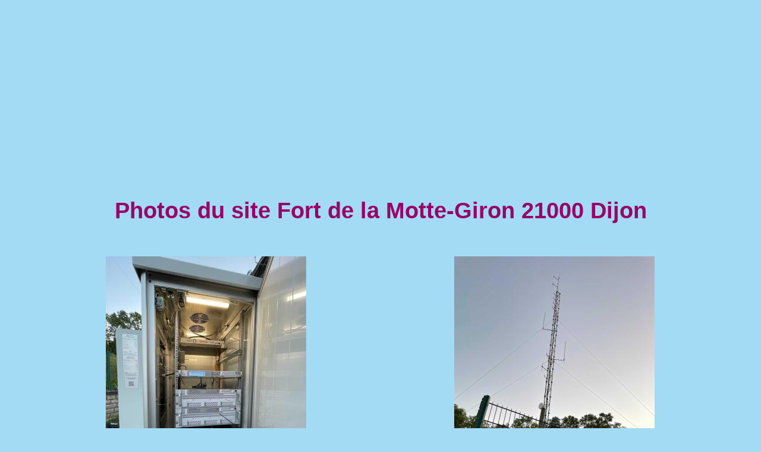

--- FILE ---
content_type: text/html; charset=UTF-8
request_url: https://www.annuaireradio.fr/sites/?id_site=3366
body_size: 3398
content:
<!DOCTYPE html>
<html lang="fr">
<head>
 <META Name="description" Content="Annuaire des radios AM, FM et DAB françaises">
 <meta charset="utf-8">
 <META Name="keywords" Content="radio, France, fréquence, FM, radio guide, radio broadcast, DAB, DMB, DRM, radio numérique, AM, OM, GO, Annuaire, nostalgie, RFM, NRJ, Cherie FM, Skyrock, France inter, le mouv, Fun, Europe, RTL, RMC">
 <title>Annuaire des radios Françaises en AM, FM et DMB</title>
 <link rel=stylesheet type="text/css" href="../style.css">
</HEAD>
<BODY>
  <div style="text-align: center;">
<script async src="https://pagead2.googlesyndication.com/pagead/js/adsbygoogle.js?client=ca-pub-5808157017014497"
     crossorigin="anonymous"></script>
<!-- V2023 -->
<ins class="adsbygoogle"
     style="display:block"
     data-ad-client="ca-pub-5808157017014497"
     data-ad-slot="3323870284"
     data-ad-format="auto"
     data-full-width-responsive="true"></ins>
<script>
     (adsbygoogle = window.adsbygoogle || []).push({});
</script>
</div>

<br>
<h1>Photos du site Fort de la Motte-Giron 21000 Dijon</h1><table style="width: 100%; padding: 15px; border-spacing: 0;">
<tr>
<td style="text-align: center; vertical-align: middle; padding: 15px;"><IMG SRC="./?act=thumb&id_site=3366&img=242679510_2333170626814421_6245875158052056104_n.jpg" alt="" style="border: 0;"></td>
<td style="text-align: center; vertical-align: middle; padding: 15px;"><IMG SRC="./?act=thumb&id_site=3366&img=242824273_2333170600147757_63106729664112418_n.jpg" alt="" style="border: 0;"></td>
</tr>
<tr>
<td style="text-align: center; vertical-align: middle; padding: 15px;"><IMG SRC="./?act=thumb&id_site=3366&img=242917279_2333170750147742_4238571042841027708_n.jpg" alt="" style="border: 0;"></td>
<td style="text-align: center; vertical-align: middle; padding: 15px;"><IMG SRC="./?act=thumb&id_site=3366&img=Photo+1.jpg" alt="" style="border: 0;"></td>
</tr>
<tr>
<td style="text-align: center; vertical-align: middle; padding: 15px;"><IMG SRC="./?act=thumb&id_site=3366&img=Photo+10.jpg" alt="" style="border: 0;"></td>
<td style="text-align: center; vertical-align: middle; padding: 15px;"><IMG SRC="./?act=thumb&id_site=3366&img=Photo+11.jpg" alt="" style="border: 0;"></td>
</tr>
<tr>
<td style="text-align: center; vertical-align: middle; padding: 15px;"><IMG SRC="./?act=thumb&id_site=3366&img=Photo+14.jpg" alt="" style="border: 0;"></td>
<td style="text-align: center; vertical-align: middle; padding: 15px;"><IMG SRC="./?act=thumb&id_site=3366&img=Photo+15.jpg" alt="" style="border: 0;"></td>
</tr>
<tr>
<td style="text-align: center; vertical-align: middle; padding: 15px;"><IMG SRC="./?act=thumb&id_site=3366&img=Photo+16.jpg" alt="" style="border: 0;"></td>
<td style="text-align: center; vertical-align: middle; padding: 15px;"><IMG SRC="./?act=thumb&id_site=3366&img=Photo+17.jpg" alt="" style="border: 0;"></td>
</tr>
<tr>
<td style="text-align: center; vertical-align: middle; padding: 15px;"><IMG SRC="./?act=thumb&id_site=3366&img=Photo+2.jpg" alt="" style="border: 0;"></td>
<td style="text-align: center; vertical-align: middle; padding: 15px;"><IMG SRC="./?act=thumb&id_site=3366&img=Photo+21.jpg" alt="" style="border: 0;"></td>
</tr>
<tr>
<td style="text-align: center; vertical-align: middle; padding: 15px;"><IMG SRC="./?act=thumb&id_site=3366&img=Photo+27.jpg" alt="" style="border: 0;"></td>
<td style="text-align: center; vertical-align: middle; padding: 15px;"><IMG SRC="./?act=thumb&id_site=3366&img=Photo+3.jpg" alt="" style="border: 0;"></td>
</tr>
<tr>
<td style="text-align: center; vertical-align: middle; padding: 15px;"><IMG SRC="./?act=thumb&id_site=3366&img=Photo+34.jpg" alt="" style="border: 0;"></td>
<td style="text-align: center; vertical-align: middle; padding: 15px;"><IMG SRC="./?act=thumb&id_site=3366&img=Photo+4.jpg" alt="" style="border: 0;"></td>
</tr>
<tr>
<td style="text-align: center; vertical-align: middle; padding: 15px;"><IMG SRC="./?act=thumb&id_site=3366&img=Photo+40.jpg" alt="" style="border: 0;"></td>
<td style="text-align: center; vertical-align: middle; padding: 15px;"><IMG SRC="./?act=thumb&id_site=3366&img=Photo+41.jpg" alt="" style="border: 0;"></td>
</tr>
<tr>
<td style="text-align: center; vertical-align: middle; padding: 15px;"><IMG SRC="./?act=thumb&id_site=3366&img=Photo+43.jpg" alt="" style="border: 0;"></td>
<td style="text-align: center; vertical-align: middle; padding: 15px;"><IMG SRC="./?act=thumb&id_site=3366&img=Photo+5.jpg" alt="" style="border: 0;"></td>
</tr>
<tr>
<td style="text-align: center; vertical-align: middle; padding: 15px;"><IMG SRC="./?act=thumb&id_site=3366&img=Photo+6.jpg" alt="" style="border: 0;"></td>
<td style="text-align: center; vertical-align: middle; padding: 15px;"><IMG SRC="./?act=thumb&id_site=3366&img=Photo+7.jpg" alt="" style="border: 0;"></td>
</tr>
<tr>
<td style="text-align: center; vertical-align: middle; padding: 15px;"><IMG SRC="./?act=thumb&id_site=3366&img=Photo+8.jpg" alt="" style="border: 0;"></td>
<td style="text-align: center; vertical-align: middle; padding: 15px;"><IMG SRC="./?act=thumb&id_site=3366&img=Photo+9.jpg" alt="" style="border: 0;"></td>
</tr></table>
<br>N'hésitez pas à m'envoyer par mail vos photos de ce site de diffusion, elles paraîtront dans cette galerie de photos.<br><br><TABLE style="width: 100%">
<TR><TD style="text-align: center;">
<div id="center">
  <div class="panel-blue"> <!-- begin panel -->
    <div class="hd">
      <div class="c"></div>
    </div>
    <div class="bd">
      <div class="c">
        <!-- main content goes here -->
        <!-- main content goes here -->
        <table style="width: 100%">
        <tr>
        <td>
         <div class="note" style="text-align: center;">
 <A HREF="../">[Sommaire]</A>
 <A HREF="../nouv.php">[Nouveaut&eacute;s]</A>
 <A HREF="../go.php">[Grandes ondes]</A>
 <A HREF="../csa.html">[Appels &agrave; candidatures]</A>
 <A HREF="../www.html">[Surf]</A> <BR>
 <A HREF="../webmaster.php">[Webmasters]</A>
 <A HREF="../form.php">[Mise &agrave; jour]</A>
 <A HREF="mailto:nicolas.croiset@brume.org">[Contact]</A>
         </div>
        </td>
        <td>
        Si ce service vous a plu,<br>n'h&eacute;sitez pas &agrave; faire un don.<br><form action="https://www.paypal.com/cgi-bin/webscr" method="post">
<input type="hidden" name="cmd" value="_s-xclick">
<input type="image" src="https://www.paypal.com/fr_FR/i/btn/x-click-but04.gif" style="max-width: 100%; height: auto; border: 0;'" name="submit" alt="Effectuez vos paiements via PayPal : une solution rapide, gratuite et sécurisée !">
<input type="hidden" name="encrypted" value="-----BEGIN [base64]/0OnaJJRM5rqjbIRjA9DAi+cLpIJ0wC7nbf+E2mzRJQVSBy6DueyndIkwf2pnTzT5TtLvZapCkAUlRajCLrdsC+gYbIwSI813mIjYK9A9I/jQi8bx9UAZX03+/GIkma1rGi0qjrJ5rV8TELMAkGBSsOAwIaBQAwgbQGCSqGSIb3DQEHATAUBggqhkiG9w0DBwQIhxD4wqAqsaqAgZA8+P/W3ffIREbkQvjd6x5OMe7ddNJPJscfdXM0jbCek8BfhvIq8w0xgXl1Y7xv9Hlsg640+qaWN79QueJ4RCOEQ8HsJWSCeKkWGHtdoH9kdJfJS42PYaNEUS7Y73bfRQZ8IHvPl4u/[base64]/hJl66/RGqrj5rFb08sAABNTzDTiqqNpJeBsYs/[base64]/MA0GCSqGSIb3DQEBBQUAA4GBAIFfOlaagFrl71+jq6OKidbWFSE+Q4FqROvdgIONth+8kSK//Y/4ihuE4Ymvzn5ceE3S/[base64]/Kh5YqT0ShoKvcy+j7M/G11KtCYmCtwD2kUjpvSq/k5lDTiAatvYIbpD7Vfsynp0LgYFCtMvFQIMqTq5HkyfE1PlkOPiDc/stpQPUkvtMcIu4Uqnqr01045PX4o-----END PKCS7-----
"></form>
        </td>
        <td>
          <A HREF="/android/annuradio.apk"><img src="/icones/google-android.png" alt="appli androïd annuradio.fr" title="Appli pour Androïd annuradio.fr"></A>
        </td>
        </tr>
        </table>
      </div>
    </div>
    <div class="ft">
      <div class="c"></div>
    </div>
  </div> <!-- end panel -->
</div>
</TD></TR>
<TR><TD><DIV style="text-align: center; font-family: Trebuchet, Arial, sans-serif; font-size: 0.8vw;">Copyright &copy; 2026 Nicolas Croiset Version 1.00</DIV></TD>
</TR></TABLE>
<BR>
</BODY>
</HTML>
  

--- FILE ---
content_type: text/html; charset=utf-8
request_url: https://www.google.com/recaptcha/api2/aframe
body_size: 262
content:
<!DOCTYPE HTML><html><head><meta http-equiv="content-type" content="text/html; charset=UTF-8"></head><body><script nonce="-l41oyAsINLio31lqsh0dg">/** Anti-fraud and anti-abuse applications only. See google.com/recaptcha */ try{var clients={'sodar':'https://pagead2.googlesyndication.com/pagead/sodar?'};window.addEventListener("message",function(a){try{if(a.source===window.parent){var b=JSON.parse(a.data);var c=clients[b['id']];if(c){var d=document.createElement('img');d.src=c+b['params']+'&rc='+(localStorage.getItem("rc::a")?sessionStorage.getItem("rc::b"):"");window.document.body.appendChild(d);sessionStorage.setItem("rc::e",parseInt(sessionStorage.getItem("rc::e")||0)+1);localStorage.setItem("rc::h",'1768771651613');}}}catch(b){}});window.parent.postMessage("_grecaptcha_ready", "*");}catch(b){}</script></body></html>

--- FILE ---
content_type: text/css
request_url: https://www.annuaireradio.fr/style.css
body_size: 1121
content:
body {
  margin-left: 3%;
  margin-right: 3%;
  font-family: Trebuchet, Arial, sans-serif;
  font-size: 100%;  
  /* background: #fff url("images/bg.png") repeat-x top; */
  background-color: #a3dbf4;
  color: black;
}

input {
  font-family: Trebuchet, Arial, sans-serif;
  font-size: 1.4vw;
  padding: 10px;
  border: 1px solid #ccc;
  border-radius: 4px;
}

select {
  font-family: Trebuchet, Arial, sans-serif;
  font-size: 1.4vw;
  padding: 10px;
  border: 1px solid #ccc;
  border-radius: 4px;
}

input[type=submit] {
  font-family: Trebuchet, Arial, sans-serif;
  font-size: 1.4vw;
  background-color: #4CAF50;
  color: white;
  padding: 10px 18px;
  border: none;
  border-radius: 4px;
  cursor: pointer;
  float: right;
}

input[type=submit]:hover {
  background-color: #45a049;
}


h1 {
  margin-left: 0%;
  text-align: center;
  color: #990066;
  font-family: "Comic Sans MS", Trebuchet, Arial, sans-serif;
  font-weight: bold;
  font-size: 3vw;
}

h2 {
  margin-left: 4%;
  color: #990066;
  font-family: "Comic Sans MS", Trebuchet, Arial, sans-serif;
  font-size: 2vw;  
}

h3 {
  color: black;
  font-family: "Comic Sans MS", Trebuchet, Arial, sans-serif;
  border-bottom: solid red;
  font-size: 2vw;
}

pre {
  color: green;
  font-weight: bold
}

em {
  font-style: italic;
  font-weight: bold
}

strong {
  text-transform: uppercase;
  font-weight: bold
}

caption {
  text-decoration: underline;
  margin-top: 1vw;
}

blockquote { 
  color: black;
  font-family: "Comic Sans MS", sans-serif;
  font-size: 0.5vw;
  text-align: center;
}

p {
  font-family: Trebuchet, Arial, sans-serif;
  font-size: 1.5vw;
  color: black;
}

th {
  font-family: Trebuchet, Arial, sans-serif;
  font-size: 1.5vw;
  border-width: 0px;
  vertical-align: middle;
  color: black;
}

td {
  font-family: Trebuchet, Arial, sans-serif;
  font-size: 1.5vw;
  border-width: 0px;
  vertical-align: middle;
  color: black;
}

img {
  border-width: 0px;
  max-width: 100%;
  aspect-ratio: attr(width) / attr(height);
}

.helplink {
  cursor: help;
  color: black;
  text-decoration: none;
}

.fini {
  font-family: Trebuchet, Arial, sans-serif;
  font-size: 1.5vw;
  font-weight: bold;
  color: gray;
}

.finirds {
  font-family: Trebuchet, Arial, sans-serif;
  font-size: 1.5vw;
  font-weight: bold;
  color: orange;
}

.rds {
  font-family: Trebuchet, Arial, sans-serif;
  font-size: 1.5vw;
  font-weight: bold;
  color: red;
}

.note {
  font-family: Trebuchet, Arial, sans-serif;
  font-size: 1.2vw;
}

.listeville { 
  color: black;
  font-family: Trebuchet, Arial, sans-serif;
  font-size: 0.8vw;
  text-align: center;
}


.panel-blue {
	width: 100%;
	color: #039;
}

.panel-blue .hd .c,
.panel-blue .ft .c { height: 8px; font-size: 1vw; }

.panel-blue .hd {
	background: transparent url(images/panel-blue/tl.gif) no-repeat 0 0;
	margin-right: 8px; /* space for right corner */
}
.panel-blue .hd .c {
	background: transparent url(images/panel-blue/tr.gif) no-repeat right;
	margin-right: -8px; /* space for right corner */
}

.panel-blue .bd {
	background: transparent url(images/panel-blue/ml.gif) repeat right;
	background-repeat:repeat;

	margin-right: 8px;
}
.panel-blue .bd .c {
	margin-right: -8px;
	/*text-align:center;*/
	padding: 10px;
	background: transparent url(images/panel-blue/mr.gif) repeat-y right;
}

.panel-blue .ft {
	background: transparent url(images/panel-blue/bl.gif) no-repeat 0 0;
	margin-right: 8px;
}
.panel-blue .ft .c {
	background: transparent url(images/panel-blue/br.gif) no-repeat right;
	margin-right: -8px;
}

.panel-blue h1 { margin: -8px 0 0; padding: 0 0 4px; 
		 color: #2D58AE; font-size: 1.5vw; font-weight: bold;
}
.panel-blue p { margin: 0;padding: 0; }
.panel-blue hr { border: 1px solid #D4E0F7; }
.panel-blue a, .panel-blue a:visited { color: #039; }
.panel-blue a:hover, .panel-blue a:active { color: #000; }

.ligne-radio {
  font-family: Trebuchet, Arial, sans-serif;
  font-size: 1.5vw;
  border-width: 0px;
  background-color: #ebf0fa;
  width: 100%;
  height:3em;
}
.ligne-radio:hover {
  font-family: Trebuchet, Arial, sans-serif;
  font-size: 1.5vw;
  border-width: 0px;
  background-color: #FFCC99;
  width: 100%;
  height:3em;
}

@media only screen and (max-width: 900px) {
	#altimetrie	{ display:none; visibility:hidden; }
	#categ-csa	{ display:none; visibility:hidden; }
}
@media only screen and (max-width: 768px) {
	#nouveaute	{ display:none; visibility:hidden; }
	#style		{ display:none; visibility:hidden; }
}